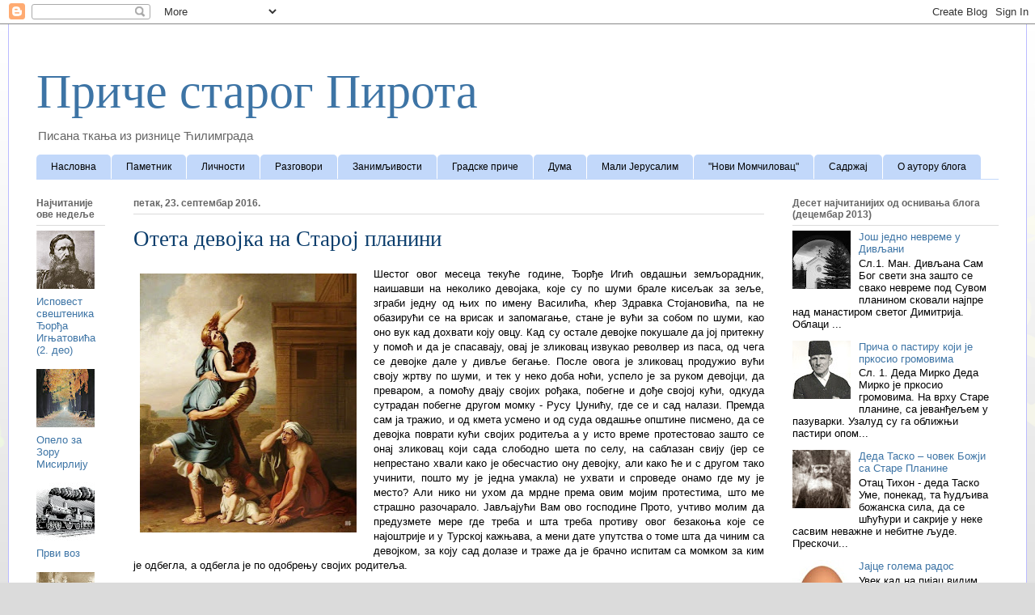

--- FILE ---
content_type: text/html; charset=UTF-8
request_url: https://momcilovac.blogspot.com/2016/09/blog-post_23.html
body_size: 17231
content:
<!DOCTYPE html>
<html class='v2' dir='ltr' lang='sr'>
<head>
<link href='https://www.blogger.com/static/v1/widgets/335934321-css_bundle_v2.css' rel='stylesheet' type='text/css'/>
<meta content='width=1100' name='viewport'/>
<meta content='text/html; charset=UTF-8' http-equiv='Content-Type'/>
<meta content='blogger' name='generator'/>
<link href='https://momcilovac.blogspot.com/favicon.ico' rel='icon' type='image/x-icon'/>
<link href='http://momcilovac.blogspot.com/2016/09/blog-post_23.html' rel='canonical'/>
<link rel="alternate" type="application/atom+xml" title="Приче старог Пирота - Atom" href="https://momcilovac.blogspot.com/feeds/posts/default" />
<link rel="alternate" type="application/rss+xml" title="Приче старог Пирота - RSS" href="https://momcilovac.blogspot.com/feeds/posts/default?alt=rss" />
<link rel="service.post" type="application/atom+xml" title="Приче старог Пирота - Atom" href="https://www.blogger.com/feeds/3902528583612402397/posts/default" />

<link rel="alternate" type="application/atom+xml" title="Приче старог Пирота - Atom" href="https://momcilovac.blogspot.com/feeds/4994554151085170828/comments/default" />
<!--Can't find substitution for tag [blog.ieCssRetrofitLinks]-->
<link href='https://blogger.googleusercontent.com/img/b/R29vZ2xl/AVvXsEgXKtS5XMlTN_CdKW8dt3PjQU0mSL0LA-umTyl5sLKxpoSm-sB-SqGHnZeOC9bL0k7arHsPQSwUIDEXWExROZf8OmEITNCXHTNJhz7w2zC-_Jw7KeCu5HrjY2Mhh5ctWPoyqO0JgYjjb9Yp/s320/2fbd97d5c8d84c46edb712e10fafc550.jpg' rel='image_src'/>
<meta content='http://momcilovac.blogspot.com/2016/09/blog-post_23.html' property='og:url'/>
<meta content='Отета девојка на Старој планини' property='og:title'/>
<meta content='    Шестог овог месеца текуће  године, Ђорђе Игић овдашњи земљорадник, наишавши на неколико девојака,  које су по шуми брале кисељак за зеље...' property='og:description'/>
<meta content='https://blogger.googleusercontent.com/img/b/R29vZ2xl/AVvXsEgXKtS5XMlTN_CdKW8dt3PjQU0mSL0LA-umTyl5sLKxpoSm-sB-SqGHnZeOC9bL0k7arHsPQSwUIDEXWExROZf8OmEITNCXHTNJhz7w2zC-_Jw7KeCu5HrjY2Mhh5ctWPoyqO0JgYjjb9Yp/w1200-h630-p-k-no-nu/2fbd97d5c8d84c46edb712e10fafc550.jpg' property='og:image'/>
<title>Приче старог Пирота: Отета девојка на Старој планини</title>
<style id='page-skin-1' type='text/css'><!--
/*
-----------------------------------------------
Blogger Template Style
Name:     Ethereal
Designer: Jason Morrow
URL:      jasonmorrow.etsy.com
----------------------------------------------- */
/* Content
----------------------------------------------- */
body {
font: normal normal 13px Arial, Tahoma, Helvetica, FreeSans, sans-serif;
color: #000000;
background: #dbdbdb none repeat-x scroll top left;
}
html body .content-outer {
min-width: 0;
max-width: 100%;
width: 100%;
}
a:link {
text-decoration: none;
color: #3d74a5;
}
a:visited {
text-decoration: none;
color: #4d469c;
}
a:hover {
text-decoration: underline;
color: #3d74a5;
}
.main-inner {
padding-top: 15px;
}
.body-fauxcolumn-outer {
background: transparent url(//themes.googleusercontent.com/image?id=0BwVBOzw_-hbMMDZjM2Q4YjctMTY2OC00ZGU2LWJjZDYtODVjOGRiOThlMGQ3) repeat-x scroll top center;
}
.content-fauxcolumns .fauxcolumn-inner {
background: #ffffff url(https://resources.blogblog.com/blogblog/data/1kt/ethereal/white-fade.png) repeat-x scroll top left;
border-left: 1px solid #bbbbff;
border-right: 1px solid #bbbbff;
}
/* Flexible Background
----------------------------------------------- */
.content-fauxcolumn-outer .fauxborder-left {
width: 100%;
padding-left: 0;
margin-left: -0;
background-color: transparent;
background-image: none;
background-repeat: no-repeat;
background-position: left top;
}
.content-fauxcolumn-outer .fauxborder-right {
margin-right: -0;
width: 0;
background-color: transparent;
background-image: none;
background-repeat: no-repeat;
background-position: right top;
}
/* Columns
----------------------------------------------- */
.content-inner {
padding: 0;
}
/* Header
----------------------------------------------- */
.header-inner {
padding: 27px 0 3px;
}
.header-inner .section {
margin: 0 35px;
}
.Header h1 {
font: normal normal 60px Times, 'Times New Roman', FreeSerif, serif;
color: #3d74a5;
}
.Header h1 a {
color: #3d74a5;
}
.Header .description {
font-size: 115%;
color: #666666;
}
.header-inner .Header .titlewrapper,
.header-inner .Header .descriptionwrapper {
padding-left: 0;
padding-right: 0;
margin-bottom: 0;
}
/* Tabs
----------------------------------------------- */
.tabs-outer {
position: relative;
background: transparent;
}
.tabs-cap-top, .tabs-cap-bottom {
position: absolute;
width: 100%;
}
.tabs-cap-bottom {
bottom: 0;
}
.tabs-inner {
padding: 0;
}
.tabs-inner .section {
margin: 0 35px;
}
*+html body .tabs-inner .widget li {
padding: 1px;
}
.PageList {
border-bottom: 1px solid #c2d8fa;
}
.tabs-inner .widget li.selected a,
.tabs-inner .widget li a:hover {
position: relative;
-moz-border-radius-topleft: 5px;
-moz-border-radius-topright: 5px;
-webkit-border-top-left-radius: 5px;
-webkit-border-top-right-radius: 5px;
-goog-ms-border-top-left-radius: 5px;
-goog-ms-border-top-right-radius: 5px;
border-top-left-radius: 5px;
border-top-right-radius: 5px;
background: #4eabff none ;
color: #ffffff;
}
.tabs-inner .widget li a {
display: inline-block;
margin: 0;
margin-right: 1px;
padding: .65em 1.5em;
font: normal normal 12px Arial, Tahoma, Helvetica, FreeSans, sans-serif;
color: #000000;
background-color: #c2d8fa;
-moz-border-radius-topleft: 5px;
-moz-border-radius-topright: 5px;
-webkit-border-top-left-radius: 5px;
-webkit-border-top-right-radius: 5px;
-goog-ms-border-top-left-radius: 5px;
-goog-ms-border-top-right-radius: 5px;
border-top-left-radius: 5px;
border-top-right-radius: 5px;
}
/* Headings
----------------------------------------------- */
h2 {
font: normal bold 12px Verdana, Geneva, sans-serif;
color: #666666;
}
/* Widgets
----------------------------------------------- */
.main-inner .column-left-inner {
padding: 0 0 0 20px;
}
.main-inner .column-left-inner .section {
margin-right: 0;
}
.main-inner .column-right-inner {
padding: 0 20px 0 0;
}
.main-inner .column-right-inner .section {
margin-left: 0;
}
.main-inner .section {
padding: 0;
}
.main-inner .widget {
padding: 0 0 15px;
margin: 20px 0;
border-bottom: 1px solid #dbdbdb;
}
.main-inner .widget h2 {
margin: 0;
padding: .6em 0 .5em;
}
.footer-inner .widget h2 {
padding: 0 0 .4em;
}
.main-inner .widget h2 + div, .footer-inner .widget h2 + div {
padding-top: 15px;
}
.main-inner .widget .widget-content {
margin: 0;
padding: 15px 0 0;
}
.main-inner .widget ul, .main-inner .widget #ArchiveList ul.flat {
margin: -15px -15px -15px;
padding: 0;
list-style: none;
}
.main-inner .sidebar .widget h2 {
border-bottom: 1px solid #dbdbdb;
}
.main-inner .widget #ArchiveList {
margin: -15px 0 0;
}
.main-inner .widget ul li, .main-inner .widget #ArchiveList ul.flat li {
padding: .5em 15px;
text-indent: 0;
}
.main-inner .widget #ArchiveList ul li {
padding-top: .25em;
padding-bottom: .25em;
}
.main-inner .widget ul li:first-child, .main-inner .widget #ArchiveList ul.flat li:first-child {
border-top: none;
}
.main-inner .widget ul li:last-child, .main-inner .widget #ArchiveList ul.flat li:last-child {
border-bottom: none;
}
.main-inner .widget .post-body ul {
padding: 0 2.5em;
margin: .5em 0;
list-style: disc;
}
.main-inner .widget .post-body ul li {
padding: 0.25em 0;
margin-bottom: .25em;
color: #000000;
border: none;
}
.footer-inner .widget ul {
padding: 0;
list-style: none;
}
.widget .zippy {
color: #666666;
}
/* Posts
----------------------------------------------- */
.main.section {
margin: 0 20px;
}
body .main-inner .Blog {
padding: 0;
background-color: transparent;
border: none;
}
.main-inner .widget h2.date-header {
border-bottom: 1px solid #dbdbdb;
}
.date-outer {
position: relative;
margin: 15px 0 20px;
}
.date-outer:first-child {
margin-top: 0;
}
.date-posts {
clear: both;
}
.post-outer, .inline-ad {
border-bottom: 1px solid #dbdbdb;
padding: 30px 0;
}
.post-outer {
padding-bottom: 10px;
}
.post-outer:first-child {
padding-top: 0;
border-top: none;
}
.post-outer:last-child, .inline-ad:last-child {
border-bottom: none;
}
.post-body img {
padding: 8px;
}
h3.post-title, h4 {
font: normal normal 27px 'Times New Roman', Times, FreeSerif, serif;
color: #0b3d6c;
}
h3.post-title a {
font: normal normal 27px 'Times New Roman', Times, FreeSerif, serif;
color: #0b3d6c;
text-decoration: none;
}
h3.post-title a:hover {
color: #3d74a5;
text-decoration: underline;
}
.post-header {
margin: 0 0 1.5em;
}
.post-body {
line-height: 1.4;
}
.post-footer {
margin: 1.5em 0 0;
}
#blog-pager {
padding: 15px;
}
.blog-feeds, .post-feeds {
margin: 1em 0;
text-align: center;
}
.post-outer .comments {
margin-top: 2em;
}
/* Comments
----------------------------------------------- */
.comments .comments-content .icon.blog-author {
background-repeat: no-repeat;
background-image: url([data-uri]);
}
.comments .comments-content .loadmore a {
background: #ffffff url(https://resources.blogblog.com/blogblog/data/1kt/ethereal/white-fade.png) repeat-x scroll top left;
}
.comments .comments-content .loadmore a {
border-top: 1px solid #dbdbdb;
border-bottom: 1px solid #dbdbdb;
}
.comments .comment-thread.inline-thread {
background: #ffffff url(https://resources.blogblog.com/blogblog/data/1kt/ethereal/white-fade.png) repeat-x scroll top left;
}
.comments .continue {
border-top: 2px solid #dbdbdb;
}
/* Footer
----------------------------------------------- */
.footer-inner {
padding: 30px 0;
overflow: hidden;
}
/* Mobile
----------------------------------------------- */
body.mobile  {
background-size: auto
}
.mobile .body-fauxcolumn-outer {
background: ;
}
.mobile .content-fauxcolumns .fauxcolumn-inner {
opacity: 0.75;
}
.mobile .content-fauxcolumn-outer .fauxborder-right {
margin-right: 0;
}
.mobile-link-button {
background-color: #4eabff;
}
.mobile-link-button a:link, .mobile-link-button a:visited {
color: #ffffff;
}
.mobile-index-contents {
color: #444444;
}
.mobile .body-fauxcolumn-outer {
background-size: 100% auto;
}
.mobile .mobile-date-outer {
border-bottom: transparent;
}
.mobile .PageList {
border-bottom: none;
}
.mobile .tabs-inner .section {
margin: 0;
}
.mobile .tabs-inner .PageList .widget-content {
background: #4eabff none;
color: #ffffff;
}
.mobile .tabs-inner .PageList .widget-content .pagelist-arrow {
border-left: 1px solid #ffffff;
}
.mobile .footer-inner {
overflow: visible;
}
body.mobile .AdSense {
margin: 0 -10px;
}

--></style>
<style id='template-skin-1' type='text/css'><!--
body {
min-width: 1260px;
}
.content-outer, .content-fauxcolumn-outer, .region-inner {
min-width: 1260px;
max-width: 1260px;
_width: 1260px;
}
.main-inner .columns {
padding-left: 120px;
padding-right: 290px;
}
.main-inner .fauxcolumn-center-outer {
left: 120px;
right: 290px;
/* IE6 does not respect left and right together */
_width: expression(this.parentNode.offsetWidth -
parseInt("120px") -
parseInt("290px") + 'px');
}
.main-inner .fauxcolumn-left-outer {
width: 120px;
}
.main-inner .fauxcolumn-right-outer {
width: 290px;
}
.main-inner .column-left-outer {
width: 120px;
right: 100%;
margin-left: -120px;
}
.main-inner .column-right-outer {
width: 290px;
margin-right: -290px;
}
#layout {
min-width: 0;
}
#layout .content-outer {
min-width: 0;
width: 800px;
}
#layout .region-inner {
min-width: 0;
width: auto;
}
body#layout div.add_widget {
padding: 8px;
}
body#layout div.add_widget a {
margin-left: 32px;
}
--></style>
<link href='https://www.blogger.com/dyn-css/authorization.css?targetBlogID=3902528583612402397&amp;zx=16aec5fa-a1bf-435c-99db-77cd9561f809' media='none' onload='if(media!=&#39;all&#39;)media=&#39;all&#39;' rel='stylesheet'/><noscript><link href='https://www.blogger.com/dyn-css/authorization.css?targetBlogID=3902528583612402397&amp;zx=16aec5fa-a1bf-435c-99db-77cd9561f809' rel='stylesheet'/></noscript>
<meta name='google-adsense-platform-account' content='ca-host-pub-1556223355139109'/>
<meta name='google-adsense-platform-domain' content='blogspot.com'/>

<!-- data-ad-client=ca-pub-6294758473290186 -->

</head>
<body class='loading variant-blossoms1Blue'>
<div class='navbar section' id='navbar' name='NavBar'><div class='widget Navbar' data-version='1' id='Navbar1'><script type="text/javascript">
    function setAttributeOnload(object, attribute, val) {
      if(window.addEventListener) {
        window.addEventListener('load',
          function(){ object[attribute] = val; }, false);
      } else {
        window.attachEvent('onload', function(){ object[attribute] = val; });
      }
    }
  </script>
<div id="navbar-iframe-container"></div>
<script type="text/javascript" src="https://apis.google.com/js/platform.js"></script>
<script type="text/javascript">
      gapi.load("gapi.iframes:gapi.iframes.style.bubble", function() {
        if (gapi.iframes && gapi.iframes.getContext) {
          gapi.iframes.getContext().openChild({
              url: 'https://www.blogger.com/navbar/3902528583612402397?po\x3d4994554151085170828\x26origin\x3dhttps://momcilovac.blogspot.com',
              where: document.getElementById("navbar-iframe-container"),
              id: "navbar-iframe"
          });
        }
      });
    </script><script type="text/javascript">
(function() {
var script = document.createElement('script');
script.type = 'text/javascript';
script.src = '//pagead2.googlesyndication.com/pagead/js/google_top_exp.js';
var head = document.getElementsByTagName('head')[0];
if (head) {
head.appendChild(script);
}})();
</script>
</div></div>
<div class='body-fauxcolumns'>
<div class='fauxcolumn-outer body-fauxcolumn-outer'>
<div class='cap-top'>
<div class='cap-left'></div>
<div class='cap-right'></div>
</div>
<div class='fauxborder-left'>
<div class='fauxborder-right'></div>
<div class='fauxcolumn-inner'>
</div>
</div>
<div class='cap-bottom'>
<div class='cap-left'></div>
<div class='cap-right'></div>
</div>
</div>
</div>
<div class='content'>
<div class='content-fauxcolumns'>
<div class='fauxcolumn-outer content-fauxcolumn-outer'>
<div class='cap-top'>
<div class='cap-left'></div>
<div class='cap-right'></div>
</div>
<div class='fauxborder-left'>
<div class='fauxborder-right'></div>
<div class='fauxcolumn-inner'>
</div>
</div>
<div class='cap-bottom'>
<div class='cap-left'></div>
<div class='cap-right'></div>
</div>
</div>
</div>
<div class='content-outer'>
<div class='content-cap-top cap-top'>
<div class='cap-left'></div>
<div class='cap-right'></div>
</div>
<div class='fauxborder-left content-fauxborder-left'>
<div class='fauxborder-right content-fauxborder-right'></div>
<div class='content-inner'>
<header>
<div class='header-outer'>
<div class='header-cap-top cap-top'>
<div class='cap-left'></div>
<div class='cap-right'></div>
</div>
<div class='fauxborder-left header-fauxborder-left'>
<div class='fauxborder-right header-fauxborder-right'></div>
<div class='region-inner header-inner'>
<div class='header section' id='header' name='Заглавље'><div class='widget Header' data-version='1' id='Header1'>
<div id='header-inner'>
<div class='titlewrapper'>
<h1 class='title'>
<a href='https://momcilovac.blogspot.com/'>
Приче старог Пирота
</a>
</h1>
</div>
<div class='descriptionwrapper'>
<p class='description'><span>Писана ткања из ризнице Ћилимграда</span></p>
</div>
</div>
</div></div>
</div>
</div>
<div class='header-cap-bottom cap-bottom'>
<div class='cap-left'></div>
<div class='cap-right'></div>
</div>
</div>
</header>
<div class='tabs-outer'>
<div class='tabs-cap-top cap-top'>
<div class='cap-left'></div>
<div class='cap-right'></div>
</div>
<div class='fauxborder-left tabs-fauxborder-left'>
<div class='fauxborder-right tabs-fauxborder-right'></div>
<div class='region-inner tabs-inner'>
<div class='tabs section' id='crosscol' name='Област са колонама'><div class='widget PageList' data-version='1' id='PageList1'>
<div class='widget-content'>
<ul>
<li>
<a href='https://momcilovac.blogspot.com/'>Насловна</a>
</li>
<li>
<a href='http://momcilovac.blogspot.com/search/label/%D0%9F%D0%B0%D0%BC%D0%B5%D1%82%D0%BD%D0%B8%D0%BA'>Паметник</a>
</li>
<li>
<a href='http://momcilovac.blogspot.com/search/label/%D0%9B%D0%B8%D1%87%D0%BD%D0%BE%D1%81%D1%82%D0%B8'>Личности</a>
</li>
<li>
<a href='http://momcilovac.blogspot.com/search/label/%D0%A0%D0%B0%D0%B7%D0%B3%D0%BE%D0%B2%D0%BE%D1%80%D0%B8'>Разговори</a>
</li>
<li>
<a href='http://momcilovac.blogspot.com/search/label/%D0%97%D0%B0%D0%BD%D0%B8%D0%BC%D1%99%D0%B8%D0%B2%D0%BE%D1%81%D1%82%D0%B8'>Занимљивости</a>
</li>
<li>
<a href='http://momcilovac.blogspot.com/search/label/%D0%93%D1%80%D0%B0%D0%B4%D1%81%D0%BA%D0%B5%20%D0%BF%D1%80%D0%B8%D1%87%D0%B5'>Градске приче</a>
</li>
<li>
<a href='http://momcilovac.blogspot.com/search/label/%D0%94%D1%83%D0%BC%D0%B0'>Дума</a>
</li>
<li>
<a href='http://momcilovac.blogspot.com/search/label/%D0%9C%D0%B0%D0%BB%D0%B8%20%D0%88%D0%B5%D1%80%D1%83%D1%81%D0%B0%D0%BB%D0%B8%D0%BC'>Мали Јерусалим</a>
</li>
<li>
<a href='https://momcilovac.blogspot.com/p/blog-page_30.html'>"Нови Момчиловац"</a>
</li>
<li>
<a href='https://momcilovac.blogspot.com/p/blog-page.html'>Садржај</a>
</li>
<li>
<a href='https://momcilovac.blogspot.com/p/blog-page_22.html'>О аутору блога</a>
</li>
</ul>
<div class='clear'></div>
</div>
</div></div>
<div class='tabs no-items section' id='crosscol-overflow' name='Cross-Column 2'></div>
</div>
</div>
<div class='tabs-cap-bottom cap-bottom'>
<div class='cap-left'></div>
<div class='cap-right'></div>
</div>
</div>
<div class='main-outer'>
<div class='main-cap-top cap-top'>
<div class='cap-left'></div>
<div class='cap-right'></div>
</div>
<div class='fauxborder-left main-fauxborder-left'>
<div class='fauxborder-right main-fauxborder-right'></div>
<div class='region-inner main-inner'>
<div class='columns fauxcolumns'>
<div class='fauxcolumn-outer fauxcolumn-center-outer'>
<div class='cap-top'>
<div class='cap-left'></div>
<div class='cap-right'></div>
</div>
<div class='fauxborder-left'>
<div class='fauxborder-right'></div>
<div class='fauxcolumn-inner'>
</div>
</div>
<div class='cap-bottom'>
<div class='cap-left'></div>
<div class='cap-right'></div>
</div>
</div>
<div class='fauxcolumn-outer fauxcolumn-left-outer'>
<div class='cap-top'>
<div class='cap-left'></div>
<div class='cap-right'></div>
</div>
<div class='fauxborder-left'>
<div class='fauxborder-right'></div>
<div class='fauxcolumn-inner'>
</div>
</div>
<div class='cap-bottom'>
<div class='cap-left'></div>
<div class='cap-right'></div>
</div>
</div>
<div class='fauxcolumn-outer fauxcolumn-right-outer'>
<div class='cap-top'>
<div class='cap-left'></div>
<div class='cap-right'></div>
</div>
<div class='fauxborder-left'>
<div class='fauxborder-right'></div>
<div class='fauxcolumn-inner'>
</div>
</div>
<div class='cap-bottom'>
<div class='cap-left'></div>
<div class='cap-right'></div>
</div>
</div>
<!-- corrects IE6 width calculation -->
<div class='columns-inner'>
<div class='column-center-outer'>
<div class='column-center-inner'>
<div class='main section' id='main' name='Главни'><div class='widget Blog' data-version='1' id='Blog1'>
<div class='blog-posts hfeed'>

          <div class="date-outer">
        
<h2 class='date-header'><span>петак, 23. септембар 2016.</span></h2>

          <div class="date-posts">
        
<div class='post-outer'>
<div class='post hentry uncustomized-post-template' itemprop='blogPost' itemscope='itemscope' itemtype='http://schema.org/BlogPosting'>
<meta content='https://blogger.googleusercontent.com/img/b/R29vZ2xl/AVvXsEgXKtS5XMlTN_CdKW8dt3PjQU0mSL0LA-umTyl5sLKxpoSm-sB-SqGHnZeOC9bL0k7arHsPQSwUIDEXWExROZf8OmEITNCXHTNJhz7w2zC-_Jw7KeCu5HrjY2Mhh5ctWPoyqO0JgYjjb9Yp/s320/2fbd97d5c8d84c46edb712e10fafc550.jpg' itemprop='image_url'/>
<meta content='3902528583612402397' itemprop='blogId'/>
<meta content='4994554151085170828' itemprop='postId'/>
<a name='4994554151085170828'></a>
<h3 class='post-title entry-title' itemprop='name'>
Отета девојка на Старој планини
</h3>
<div class='post-header'>
<div class='post-header-line-1'></div>
</div>
<div class='post-body entry-content' id='post-body-4994554151085170828' itemprop='description articleBody'>
<div dir="ltr" style="text-align: left;" trbidi="on">
<div class="separator" style="clear: both; text-align: center;">
<a href="https://blogger.googleusercontent.com/img/b/R29vZ2xl/AVvXsEgXKtS5XMlTN_CdKW8dt3PjQU0mSL0LA-umTyl5sLKxpoSm-sB-SqGHnZeOC9bL0k7arHsPQSwUIDEXWExROZf8OmEITNCXHTNJhz7w2zC-_Jw7KeCu5HrjY2Mhh5ctWPoyqO0JgYjjb9Yp/s1600/2fbd97d5c8d84c46edb712e10fafc550.jpg" imageanchor="1" style="clear: left; float: left; margin-bottom: 1em; margin-right: 1em;"><img border="0" height="320" src="https://blogger.googleusercontent.com/img/b/R29vZ2xl/AVvXsEgXKtS5XMlTN_CdKW8dt3PjQU0mSL0LA-umTyl5sLKxpoSm-sB-SqGHnZeOC9bL0k7arHsPQSwUIDEXWExROZf8OmEITNCXHTNJhz7w2zC-_Jw7KeCu5HrjY2Mhh5ctWPoyqO0JgYjjb9Yp/s320/2fbd97d5c8d84c46edb712e10fafc550.jpg" width="268" /></a></div>
<div style="text-align: justify;">
Шестог овог месеца текуће 
године, Ђорђе Игић овдашњи земљорадник, наишавши на неколико девојака, 
које су по шуми брале кисељак за зеље, зграби једну од њих по имену 
Василића, кћер Здравка Стојановића, па не обазирући се на врисак и 
запомагање, стане је вући за собом по шуми, као оно вук кад дохвати коју
 овцу. Кад су остале девојке покушале да јој притекну у помоћ и да је 
спасавају, овај је зликовац извукао револвер из паса, од чега се девојке
 д<span class="text_exposed_show">але у дивље бегање. После овога је 
зликовац продужио вући своју жртву по шуми, и тек у неко доба ноћи, 
успело је за руком девојци, да преваром, а помоћу двају својих рођака, 
побегне и дође својој кући, одкуда сутрадан побегне другом момку - Русу 
Џунићу, где се и сад налази. Премда сам ја тражио, и од кмета усмено и 
од суда овдашње општине писмено, да се девојка поврати кући својих 
родитеља а у исто време протестовао зашто се онај зликовац који сада 
слободно шета по селу, на саблазан свију (јер се непрестано хвали како 
је обесчастио ону девојку, али како ће и с другом тако учинити, пошто му
 је једна умакла) не ухвати и спроведе онамо где му је место? Али нико 
ни ухом да мрдне према овим мојим протестима, што ме страшно разочарало.
 Јављајући Вам ово господине Прото, учтиво молим да предузмете мере где 
треба и шта треба противу овог безакоња које се најоштрије и у Турској 
кажњава, а мени дате упутства о томе шта да чиним са девојком, за коју 
сад долазе и траже да је брачно испитам са момком за ким је одбегла, а 
одбегла је по одобрењу својих родитеља.</span></div>
<br />
<div class="text_exposed_show">
Рсовце, 10. маја 1907. године<br />
Станко Костић, свештеник (из писма пиротском проти)<br />
<br />
<i>Свештеник Станко је осам година касније ухапшен од бугарских војника а потом убиjен и спаљен у Јанкиној падини.</i><br />
______<br />
Извор: Ж. П. / Архив Старе цркве у Пироту<br />
Илустрација: Samuel Woodforde, 1763-1817</div>
</div>
<div style='clear: both;'></div>
</div>
<div class='post-footer'>
<div class='post-footer-line post-footer-line-1'>
<span class='post-author vcard'>
</span>
<span class='post-timestamp'>
</span>
<span class='post-comment-link'>
</span>
<span class='post-icons'>
<span class='item-control blog-admin pid-1010700127'>
<a href='https://www.blogger.com/post-edit.g?blogID=3902528583612402397&postID=4994554151085170828&from=pencil' title='Измени пост'>
<img alt='' class='icon-action' height='18' src='https://resources.blogblog.com/img/icon18_edit_allbkg.gif' width='18'/>
</a>
</span>
</span>
<div class='post-share-buttons goog-inline-block'>
<a class='goog-inline-block share-button sb-email' href='https://www.blogger.com/share-post.g?blogID=3902528583612402397&postID=4994554151085170828&target=email' target='_blank' title='Пошаљи ово имејлом'><span class='share-button-link-text'>Пошаљи ово имејлом</span></a><a class='goog-inline-block share-button sb-blog' href='https://www.blogger.com/share-post.g?blogID=3902528583612402397&postID=4994554151085170828&target=blog' onclick='window.open(this.href, "_blank", "height=270,width=475"); return false;' target='_blank' title='BlogThis!'><span class='share-button-link-text'>BlogThis!</span></a><a class='goog-inline-block share-button sb-twitter' href='https://www.blogger.com/share-post.g?blogID=3902528583612402397&postID=4994554151085170828&target=twitter' target='_blank' title='Дели на X-у'><span class='share-button-link-text'>Дели на X-у</span></a><a class='goog-inline-block share-button sb-facebook' href='https://www.blogger.com/share-post.g?blogID=3902528583612402397&postID=4994554151085170828&target=facebook' onclick='window.open(this.href, "_blank", "height=430,width=640"); return false;' target='_blank' title='Дели на Facebook-у'><span class='share-button-link-text'>Дели на Facebook-у</span></a><a class='goog-inline-block share-button sb-pinterest' href='https://www.blogger.com/share-post.g?blogID=3902528583612402397&postID=4994554151085170828&target=pinterest' target='_blank' title='Дели на Pinterest-у'><span class='share-button-link-text'>Дели на Pinterest-у</span></a>
</div>
</div>
<div class='post-footer-line post-footer-line-2'>
<span class='post-labels'>
Ознаке:
<a href='https://momcilovac.blogspot.com/search/label/%D0%9F%D0%B0%D0%BC%D0%B5%D1%82%D0%BD%D0%B8%D0%BA' rel='tag'>Паметник</a>
</span>
</div>
<div class='post-footer-line post-footer-line-3'>
<span class='post-location'>
</span>
</div>
</div>
</div>
<div class='comments' id='comments'>
<a name='comments'></a>
<h4>Нема коментара:</h4>
<div id='Blog1_comments-block-wrapper'>
<dl class='avatar-comment-indent' id='comments-block'>
</dl>
</div>
<p class='comment-footer'>
<div class='comment-form'>
<a name='comment-form'></a>
<h4 id='comment-post-message'>Постави коментар</h4>
<p>
</p>
<a href='https://www.blogger.com/comment/frame/3902528583612402397?po=4994554151085170828&hl=sr&saa=85391&origin=https://momcilovac.blogspot.com' id='comment-editor-src'></a>
<iframe allowtransparency='true' class='blogger-iframe-colorize blogger-comment-from-post' frameborder='0' height='410px' id='comment-editor' name='comment-editor' src='' width='100%'></iframe>
<script src='https://www.blogger.com/static/v1/jsbin/2830521187-comment_from_post_iframe.js' type='text/javascript'></script>
<script type='text/javascript'>
      BLOG_CMT_createIframe('https://www.blogger.com/rpc_relay.html');
    </script>
</div>
</p>
</div>
</div>

        </div></div>
      
</div>
<div class='blog-pager' id='blog-pager'>
<span id='blog-pager-newer-link'>
<a class='blog-pager-newer-link' href='https://momcilovac.blogspot.com/2016/09/19-2.html' id='Blog1_blog-pager-newer-link' title='Новији пост'>Новији пост</a>
</span>
<span id='blog-pager-older-link'>
<a class='blog-pager-older-link' href='https://momcilovac.blogspot.com/2016/09/blog-post_21.html' id='Blog1_blog-pager-older-link' title='Старији пост'>Старији пост</a>
</span>
<a class='home-link' href='https://momcilovac.blogspot.com/'>Почетна</a>
</div>
<div class='clear'></div>
<div class='post-feeds'>
<div class='feed-links'>
Пријавите се на:
<a class='feed-link' href='https://momcilovac.blogspot.com/feeds/4994554151085170828/comments/default' target='_blank' type='application/atom+xml'>Објављивање коментара (Atom)</a>
</div>
</div>
</div></div>
</div>
</div>
<div class='column-left-outer'>
<div class='column-left-inner'>
<aside>
<div class='sidebar section' id='sidebar-left-1'><div class='widget PopularPosts' data-version='1' id='PopularPosts2'>
<h2>Најчитаније ове недеље</h2>
<div class='widget-content popular-posts'>
<ul>
<li>
<div class='item-thumbnail-only'>
<div class='item-thumbnail'>
<a href='https://momcilovac.blogspot.com/2014/01/2.html' target='_blank'>
<img alt='' border='0' src='https://blogger.googleusercontent.com/img/b/R29vZ2xl/AVvXsEivRaGjlN1GGyX_tGhHkFIZDUCLYyK8wkmSbRM6D4RR5V5IErjXhHww2RzhDhyphenhyphence6l7TgOGuQwTqnHl2FYxtHJtMOPbuqc5E9F67JZ_5D0WR0jLPpPw_hq3mYCngIr2nE8J8fCb4ubS-m-s/w72-h72-p-k-no-nu/361px-General_Horvatovic.jpg'/>
</a>
</div>
<div class='item-title'><a href='https://momcilovac.blogspot.com/2014/01/2.html'>Исповест свештеника Ђорђа Игњатовића  (2. део)</a></div>
</div>
<div style='clear: both;'></div>
</li>
<li>
<div class='item-thumbnail-only'>
<div class='item-thumbnail'>
<a href='https://momcilovac.blogspot.com/2015/11/blog-post.html' target='_blank'>
<img alt='' border='0' src='https://blogger.googleusercontent.com/img/b/R29vZ2xl/AVvXsEjKeel5t0Nv2kFtGqYnX-ly0jXJ6r1edY9yzY6pUuputf9H-NIQ2QjNzqNj3wgXpTLl5ke1BptJZvVtAJlOsZ8o83VsR6x3WPSEcVgbYJyA4DiJvQd5pdMe3vfS0b6iRY_YilvA7AT37nbw/w72-h72-p-k-no-nu/6354745837_4297c113f8_o.jpg'/>
</a>
</div>
<div class='item-title'><a href='https://momcilovac.blogspot.com/2015/11/blog-post.html'>Опело за Зору Мисирлију</a></div>
</div>
<div style='clear: both;'></div>
</li>
<li>
<div class='item-thumbnail-only'>
<div class='item-thumbnail'>
<a href='https://momcilovac.blogspot.com/2017/04/blog-post_29.html' target='_blank'>
<img alt='' border='0' src='https://blogger.googleusercontent.com/img/b/R29vZ2xl/AVvXsEgbaiFy8nSuqFkR8vqiVK9UyWIVfI2VIQLlqvk65KWURmzvpQEonp1V-o4c3ElIuGsoFmrT6zMUpdZWb2lIbfz5FSWD1f9mUqNsusIgfldmfR2k4qAfGTswDFPB_v_CGlckxvRkOhD67UA_/w72-h72-p-k-no-nu/pFvYzpJf.jpg'/>
</a>
</div>
<div class='item-title'><a href='https://momcilovac.blogspot.com/2017/04/blog-post_29.html'>Први воз</a></div>
</div>
<div style='clear: both;'></div>
</li>
<li>
<div class='item-thumbnail-only'>
<div class='item-thumbnail'>
<a href='https://momcilovac.blogspot.com/2015/06/blog-post.html' target='_blank'>
<img alt='' border='0' src='https://blogger.googleusercontent.com/img/b/R29vZ2xl/AVvXsEgnnOP1jxJnR6PqUMmdqvv3SVlgIMsv8RfTk9Xw4mRqWA9ngJ4BV4KjI7MKjTYN4YPJFZJ5kzshtDUGigNQrI8o80yUZqyJ1ov4Ys7ium72uQ0W7O2h9U-_LGu8M77WINy4yvKe2T9zGUXj/w72-h72-p-k-no-nu/Untitled-1.jpg'/>
</a>
</div>
<div class='item-title'><a href='https://momcilovac.blogspot.com/2015/06/blog-post.html'>Мој предак у Првом светском рату</a></div>
</div>
<div style='clear: both;'></div>
</li>
<li>
<div class='item-thumbnail-only'>
<div class='item-thumbnail'>
<a href='https://momcilovac.blogspot.com/2016/05/blog-post_24.html' target='_blank'>
<img alt='' border='0' src='https://blogger.googleusercontent.com/img/b/R29vZ2xl/AVvXsEhzl5Jb3FATGIIDpCbdK8ztpw13xZIXoljM8tvRWA5t9HXOqIN717hqL3AzpcTHRrXMeJqFgp39EN-Dje4P1MKu2hdIKlrt-3T931papqQfPgCVSgm_uoUsTVRWS9kvh_SmTl42C917bOH3/w72-h72-p-k-no-nu/01.jpg'/>
</a>
</div>
<div class='item-title'><a href='https://momcilovac.blogspot.com/2016/05/blog-post_24.html'>Када се срећа осмехнула нашим манастирима</a></div>
</div>
<div style='clear: both;'></div>
</li>
</ul>
<div class='clear'></div>
</div>
</div><div class='widget BlogList' data-version='1' id='BlogList1'>
<h2 class='title'>Корисни линкови:</h2>
<div class='widget-content'>
<div class='blog-list-container' id='BlogList1_container'>
<ul id='BlogList1_blogs'>
<li style='display: block;'>
<div class='blog-icon'>
<img data-lateloadsrc='https://lh3.googleusercontent.com/blogger_img_proxy/AEn0k_vamApw4V7KyF6dylW8Q7zdjXmkKw_8mtT9S5QO9zU3ikxRRQFzUFYU5R6HvGiOI2dBvNqUK4_jycbb8sCw2agbgNW1bBVv5m8VJa8bUqWIECxs=s16-w16-h16' height='16' width='16'/>
</div>
<div class='blog-content'>
<div class='blog-title'>
<a href='https://znamenje-pirot.blogspot.com/' target='_blank'>
"Књига Знамење" Пирот</a>
</div>
<div class='item-content'>
</div>
</div>
<div style='clear: both;'></div>
</li>
<li style='display: block;'>
<div class='blog-icon'>
<img data-lateloadsrc='https://lh3.googleusercontent.com/blogger_img_proxy/AEn0k_ugtARpkljJcC-3WbDh03d6SP71RPBYEJ5TPrqNCq6SQwkK4n-JqYkEpBB1ukv3Eqv6_lgekB7gV2_fCkAQYyd6fxVpSzCxNjhtD6yc-aUt=s16-w16-h16' height='16' width='16'/>
</div>
<div class='blog-content'>
<div class='blog-title'>
<a href='http://muzejcaribrod.blogspot.com/' target='_blank'>
Virtuelni muzej CARIBROD</a>
</div>
<div class='item-content'>
</div>
</div>
<div style='clear: both;'></div>
</li>
<li style='display: block;'>
<div class='blog-icon'>
<img data-lateloadsrc='https://lh3.googleusercontent.com/blogger_img_proxy/AEn0k_suGY7LWPurYVFwjmjt0hO52EMR2UnLYwC-7XyrfE5EtNSr83Aza6UBXB6koHoUD_xw63RkqsUoUz6nKCgxxgnDtoc8MO6uy9V_=s16-w16-h16' height='16' width='16'/>
</div>
<div class='blog-content'>
<div class='blog-title'>
<a href='http://www.digitalna.nb.rs/sf/NBS/Zavicajne_zbirke/Narodna_biblioteka_Pirot/Zbirka_knjiga_Narodne_biblioteke_u_Pirotu' target='_blank'>
Књиге о Пироту</a>
</div>
<div class='item-content'>
</div>
</div>
<div style='clear: both;'></div>
</li>
</ul>
<div class='clear'></div>
</div>
</div>
</div><div class='widget Label' data-version='1' id='Label1'>
<h2>Ознаке</h2>
<div class='widget-content list-label-widget-content'>
<ul>
<li>
<a dir='ltr' href='https://momcilovac.blogspot.com/search/label/%D0%94%D1%83%D0%BC%D0%B0'>Дума</a>
<span dir='ltr'>(79)</span>
</li>
<li>
<a dir='ltr' href='https://momcilovac.blogspot.com/search/label/%D0%93%D1%80%D0%B0%D0%B4%D1%81%D0%BA%D0%B5%20%D0%BF%D1%80%D0%B8%D1%87%D0%B5'>Градске приче</a>
<span dir='ltr'>(57)</span>
</li>
<li>
<a dir='ltr' href='https://momcilovac.blogspot.com/search/label/%D0%9C%D0%B0%D0%BB%D0%B8%20%D0%88%D0%B5%D1%80%D1%83%D1%81%D0%B0%D0%BB%D0%B8%D0%BC'>Мали Јерусалим</a>
<span dir='ltr'>(50)</span>
</li>
<li>
<a dir='ltr' href='https://momcilovac.blogspot.com/search/label/%D0%97%D0%B0%D0%BD%D0%B8%D0%BC%D1%99%D0%B8%D0%B2%D0%BE%D1%81%D1%82%D0%B8'>Занимљивости</a>
<span dir='ltr'>(45)</span>
</li>
<li>
<a dir='ltr' href='https://momcilovac.blogspot.com/search/label/%D0%9F%D0%B0%D0%BC%D0%B5%D1%82%D0%BD%D0%B8%D0%BA'>Паметник</a>
<span dir='ltr'>(42)</span>
</li>
<li>
<a dir='ltr' href='https://momcilovac.blogspot.com/search/label/%D0%9B%D0%B8%D1%87%D0%BD%D0%BE%D1%81%D1%82%D0%B8'>Личности</a>
<span dir='ltr'>(12)</span>
</li>
<li>
<a dir='ltr' href='https://momcilovac.blogspot.com/search/label/%D0%A0%D0%B0%D0%B7%D0%B3%D0%BE%D0%B2%D0%BE%D1%80%D0%B8'>Разговори</a>
<span dir='ltr'>(4)</span>
</li>
<li>
<a dir='ltr' href='https://momcilovac.blogspot.com/search/label/%D0%9F%D0%BE%D0%B3%D0%BB%D0%B5%D0%B4%D0%B8'>Погледи</a>
<span dir='ltr'>(3)</span>
</li>
<li>
<a dir='ltr' href='https://momcilovac.blogspot.com/search/label/%D0%94%D1%83%D1%85%D0%BE%D0%B2%D0%BD%D0%B8%D0%BA'>Духовник</a>
<span dir='ltr'>(2)</span>
</li>
</ul>
<div class='clear'></div>
</div>
</div></div>
</aside>
</div>
</div>
<div class='column-right-outer'>
<div class='column-right-inner'>
<aside>
<div class='sidebar section' id='sidebar-right-1'><div class='widget PopularPosts' data-version='1' id='PopularPosts1'>
<h2>Десет најчитанијих од оснивања блога (децембар 2013)</h2>
<div class='widget-content popular-posts'>
<ul>
<li>
<div class='item-content'>
<div class='item-thumbnail'>
<a href='https://momcilovac.blogspot.com/2016/06/blog-post.html' target='_blank'>
<img alt='' border='0' src='https://blogger.googleusercontent.com/img/b/R29vZ2xl/AVvXsEgCmWdwg2ygj3vt0gR8MtFRdRoIrpQvQKzbhC88FwlRSu8pUNS9X9b0inCQhphf7nVrLbrjz4Cz8JwObYDgTc1sl5fPg_xjmoQWHsekScFTgkhfXXB8tVp_4O-q_3a6p4lVbRrHjuWuBvC5/w72-h72-p-k-no-nu/j34680.jpg'/>
</a>
</div>
<div class='item-title'><a href='https://momcilovac.blogspot.com/2016/06/blog-post.html'>Још једно невреме у Дивљани</a></div>
<div class='item-snippet'>   Сл.1. Ман. Дивљана    Сам Бог свети зна зашто се свако невреме под Сувом планином сковали најпре над манастиром светог Димитрија. Облаци ...</div>
</div>
<div style='clear: both;'></div>
</li>
<li>
<div class='item-content'>
<div class='item-thumbnail'>
<a href='https://momcilovac.blogspot.com/2016/08/blog-post_10.html' target='_blank'>
<img alt='' border='0' src='https://blogger.googleusercontent.com/img/b/R29vZ2xl/AVvXsEjjMuzL61hH1WVgXhIG2My8oYkIpFQkL2PwNudouI2ZBE28oExuLFo4rA1BPAlH396ersZFQYWY7Zo8veG83c9SfN0xvilBpp_AFbFdcBnmh5FgS6n2vmsRCkFcL5WwIIstSqwDFYA1SiUI/w72-h72-p-k-no-nu/07.jpg'/>
</a>
</div>
<div class='item-title'><a href='https://momcilovac.blogspot.com/2016/08/blog-post_10.html'>Прича о пастиру који је пркосио громовима</a></div>
<div class='item-snippet'>   Сл. 1. Деда Мирко    Деда Мирко је пркосио громовима. На врху Старе планине, са јеванђељем у пазуварки. Узалуд су га оближњи пастири опом...</div>
</div>
<div style='clear: both;'></div>
</li>
<li>
<div class='item-content'>
<div class='item-thumbnail'>
<a href='https://momcilovac.blogspot.com/2016/06/blog-post_25.html' target='_blank'>
<img alt='' border='0' src='https://blogger.googleusercontent.com/img/b/R29vZ2xl/AVvXsEhqDp9zweRnuB4QQc3kQ-UmOR181e8MkUVuP7FX6PFT8pe4pW-NhyphenhyphenqoHa33OmTV0vi1tPPaxQ7O5BHkAuwrDAlG1anIJNW7uRy_hysvz_EbWlERQDbvVUbi5_SOHbeG8yv3rs4BpTjYreHW/w72-h72-p-k-no-nu/01.jpg'/>
</a>
</div>
<div class='item-title'><a href='https://momcilovac.blogspot.com/2016/06/blog-post_25.html'>Деда Таско &#8211; човек Божји са Старе Планине</a></div>
<div class='item-snippet'>   Отац Тихон - деда Таско    Уме, понекад, та ћудљива божанска сила, да се шћућури и сакрије у неке сасвим неважне и небитне људе. Прескочи...</div>
</div>
<div style='clear: both;'></div>
</li>
<li>
<div class='item-content'>
<div class='item-thumbnail'>
<a href='https://momcilovac.blogspot.com/2017/04/blog-post_15.html' target='_blank'>
<img alt='' border='0' src='https://blogger.googleusercontent.com/img/b/R29vZ2xl/AVvXsEjWyorLAsqdNqJfSoUaRaV4eLr_9szBzV21t4gFx_SK2XM3M43gjSmjU1mwwAVTe0EZb8bLQHag0-BOjWOaYaKF06ndyMX_bH4TjIb2jYvo3XGnBboi3fgOaOTz_0iw9lvZVP1dhIPlbqB0/w72-h72-p-k-no-nu/Untitled-1111.jpg'/>
</a>
</div>
<div class='item-title'><a href='https://momcilovac.blogspot.com/2017/04/blog-post_15.html'>Јајце голема радос</a></div>
<div class='item-snippet'>      Увек кад на пијац видим постару жену, забрадену у мараму, да продава јајца у плетену крошњицу, ја од њу купим. То ме увек сеча на моју...</div>
</div>
<div style='clear: both;'></div>
</li>
<li>
<div class='item-content'>
<div class='item-thumbnail'>
<a href='https://momcilovac.blogspot.com/2017/04/blog-post_14.html' target='_blank'>
<img alt='' border='0' src='https://blogger.googleusercontent.com/img/b/R29vZ2xl/AVvXsEg6_gRf_xiTJIsocv-gbFxasQ-6T42hPY2cUxUyKEN6o8wey2gEH9yiLt2g6Of55-8grkq4o5hiGJ8LJU5T88TTM95uUZ92WarAgXJrp63PJGe5aOSbcRrjQc4dIvz2NPfsTtbF1rQxh40o/w72-h72-p-k-no-nu/40177.jpg'/>
</a>
</div>
<div class='item-title'><a href='https://momcilovac.blogspot.com/2017/04/blog-post_14.html'>Велики петак и "провирање" у Пироту</a></div>
<div class='item-snippet'>        Данас је Велики петак. Дан за одлазак у цркву и обавезно &#8222;провирање&#8220; испод гробнице Христове  након дугог чекања у реду који се прот...</div>
</div>
<div style='clear: both;'></div>
</li>
<li>
<div class='item-content'>
<div class='item-thumbnail'>
<a href='https://momcilovac.blogspot.com/2014/08/blog-post.html' target='_blank'>
<img alt='' border='0' src='https://blogger.googleusercontent.com/img/b/R29vZ2xl/AVvXsEgXbmn0gooG2majsRQUC44IunG8P0hqzWHTEp3tT5lJqYy4E7p-ywlX2-sBP8DVKhTaJJTRWt9nWH4u3EFKMslch5ry9Duqsqm85mdgHUvBZvg0l1Ek_vvFL2elcbyY66DzwpC2f0Uub29y/w72-h72-p-k-no-nu/114.jpg'/>
</a>
</div>
<div class='item-title'><a href='https://momcilovac.blogspot.com/2014/08/blog-post.html'>   Пиротске хаџије и Ставрине муке хаџијске</a></div>
<div class='item-snippet'>         Свети владика Николај и хаџије међу којима је и група Пироћанаца,&#160;   испред храма Васкрсења Христовог у Јерусалиму     Најстарији п...</div>
</div>
<div style='clear: both;'></div>
</li>
<li>
<div class='item-content'>
<div class='item-thumbnail'>
<a href='https://momcilovac.blogspot.com/2017/03/blog-post.html' target='_blank'>
<img alt='' border='0' src='https://blogger.googleusercontent.com/img/b/R29vZ2xl/AVvXsEiN7cZhejP9F8jBfyhvNESD5S8mMERzrLeh0DMoCucq_mi3o9tqJaWkYPlYQXmWMlvUQs1Ee3KW6-C9H74LqSuxSTvsPDjLirK2X6WHeGsNB9pWEL1UeSoCPuFxDOpfvLSyfrakjKkx8JZs/w72-h72-p-k-no-nu/2.jpg'/>
</a>
</div>
<div class='item-title'><a href='https://momcilovac.blogspot.com/2017/03/blog-post.html'>Стовна је Стовна</a></div>
<div class='item-snippet'>  Једно јутро деда обу нови гумени оп&#39;нци, тури нову шубару и дисази на рамо, па појде у град да плати порез и купи нешто за кућу.  Баба...</div>
</div>
<div style='clear: both;'></div>
</li>
<li>
<div class='item-content'>
<div class='item-thumbnail'>
<a href='https://momcilovac.blogspot.com/2020/10/blog-post.html' target='_blank'>
<img alt='' border='0' src='https://blogger.googleusercontent.com/img/b/R29vZ2xl/AVvXsEid-0nVuXduvJhgC4hRlOjQQc2mh1dj4RBSoX-4RlQGQA-kA0HZ1MXcSezvXCZwjwl8k_lfzA1djcN_Rao8xgMK6f1mY1bGmRD5MLvcFzzCKv7QAgkuxKJfvsU_4_y-8cKWAi5ZOzojQOSn/w72-h72-p-k-no-nu/Untitled-1-Recovered.jpg'/>
</a>
</div>
<div class='item-title'><a href='https://momcilovac.blogspot.com/2020/10/blog-post.html'>Протестно писмо поводом антисрпске делатности уредништва Пиротског зборника</a></div>
<div class='item-snippet'>Поштовани  читаоци Прича старог Пирота, имам част да вам представим протестно  писмо групе пиротских интелектуалаца и пријатеља града Пирота...</div>
</div>
<div style='clear: both;'></div>
</li>
<li>
<div class='item-content'>
<div class='item-thumbnail'>
<a href='https://momcilovac.blogspot.com/2017/02/blog-post_85.html' target='_blank'>
<img alt='' border='0' src='https://blogger.googleusercontent.com/img/b/R29vZ2xl/AVvXsEjbDG_71VojkfzyH4elLMbIhFSZqPCC4CBly8hBcOd5kbmNVkK7cLOazuAsu1tYfV4LAUmOluL4yuFcx3mWT77aN3jzToOoEtT29HqKpKU7JFpYO4YGHM6W8zWe9Ta_VdveioGQ58cYyN2s/w72-h72-p-k-no-nu/17021550_1900625860167647_3273439900303028179_n.jpg'/>
</a>
</div>
<div class='item-title'><a href='https://momcilovac.blogspot.com/2017/02/blog-post_85.html'>Беле покладе у старом Пироту</a></div>
<div class='item-snippet'>   Љуљћа на Беле покладе     Данас  су Беле покладе, дан праштања и лепих народних обичаја. Истраживач и  етнолог Владимир Николић пише 1910...</div>
</div>
<div style='clear: both;'></div>
</li>
<li>
<div class='item-content'>
<div class='item-thumbnail'>
<a href='https://momcilovac.blogspot.com/2016/07/blog-post_19.html' target='_blank'>
<img alt='' border='0' src='https://blogger.googleusercontent.com/img/b/R29vZ2xl/AVvXsEhO-u2obCeFLpFxrtjGveM6gEPv57YTgakw4HwGwA-f8Zjz-wqj8GuoWI9d-eGD_xcfYI6MqxpiCfz1nNVQ4a5epbulNyn-E4MVkNkELLUInOUHYTnd0gkzGtY1APgyW9hX6XGi-g1EgIuK/w72-h72-p-k-no-nu/heavens-opened-for-vela_8423099437_o.jpg'/>
</a>
</div>
<div class='item-title'><a href='https://momcilovac.blogspot.com/2016/07/blog-post_19.html'>Велика</a></div>
<div class='item-snippet'>  Живела је у дворишту старе пиротске цркве. Нико не зна када се она тачно уселила у шупу крај парохијског дома у коју су свештеници складиш...</div>
</div>
<div style='clear: both;'></div>
</li>
</ul>
<div class='clear'></div>
</div>
</div><div class='widget Followers' data-version='1' id='Followers1'>
<h2 class='title'>Пратиоци</h2>
<div class='widget-content'>
<div id='Followers1-wrapper'>
<div style='margin-right:2px;'>
<div><script type="text/javascript" src="https://apis.google.com/js/platform.js"></script>
<div id="followers-iframe-container"></div>
<script type="text/javascript">
    window.followersIframe = null;
    function followersIframeOpen(url) {
      gapi.load("gapi.iframes", function() {
        if (gapi.iframes && gapi.iframes.getContext) {
          window.followersIframe = gapi.iframes.getContext().openChild({
            url: url,
            where: document.getElementById("followers-iframe-container"),
            messageHandlersFilter: gapi.iframes.CROSS_ORIGIN_IFRAMES_FILTER,
            messageHandlers: {
              '_ready': function(obj) {
                window.followersIframe.getIframeEl().height = obj.height;
              },
              'reset': function() {
                window.followersIframe.close();
                followersIframeOpen("https://www.blogger.com/followers/frame/3902528583612402397?colors\x3dCgt0cmFuc3BhcmVudBILdHJhbnNwYXJlbnQaByMwMDAwMDAiByMzZDc0YTUqByNmZmZmZmYyByM2NjY2NjY6ByMwMDAwMDBCByMzZDc0YTVKByM2NjY2NjZSByMzZDc0YTVaC3RyYW5zcGFyZW50\x26pageSize\x3d21\x26hl\x3dsr\x26origin\x3dhttps://momcilovac.blogspot.com");
              },
              'open': function(url) {
                window.followersIframe.close();
                followersIframeOpen(url);
              }
            }
          });
        }
      });
    }
    followersIframeOpen("https://www.blogger.com/followers/frame/3902528583612402397?colors\x3dCgt0cmFuc3BhcmVudBILdHJhbnNwYXJlbnQaByMwMDAwMDAiByMzZDc0YTUqByNmZmZmZmYyByM2NjY2NjY6ByMwMDAwMDBCByMzZDc0YTVKByM2NjY2NjZSByMzZDc0YTVaC3RyYW5zcGFyZW50\x26pageSize\x3d21\x26hl\x3dsr\x26origin\x3dhttps://momcilovac.blogspot.com");
  </script></div>
</div>
</div>
<div class='clear'></div>
</div>
</div><div class='widget BlogSearch' data-version='1' id='BlogSearch1'>
<h2 class='title'>Претражи овај блог</h2>
<div class='widget-content'>
<div id='BlogSearch1_form'>
<form action='https://momcilovac.blogspot.com/search' class='gsc-search-box' target='_top'>
<table cellpadding='0' cellspacing='0' class='gsc-search-box'>
<tbody>
<tr>
<td class='gsc-input'>
<input autocomplete='off' class='gsc-input' name='q' size='10' title='search' type='text' value=''/>
</td>
<td class='gsc-search-button'>
<input class='gsc-search-button' title='search' type='submit' value='Претражи'/>
</td>
</tr>
</tbody>
</table>
</form>
</div>
</div>
<div class='clear'></div>
</div><div class='widget BlogArchive' data-version='1' id='BlogArchive1'>
<h2>Архива чланака</h2>
<div class='widget-content'>
<div id='ArchiveList'>
<div id='BlogArchive1_ArchiveList'>
<ul class='flat'>
<li class='archivedate'>
<a href='https://momcilovac.blogspot.com/2013/12/'>дец 2013</a> (11)
      </li>
<li class='archivedate'>
<a href='https://momcilovac.blogspot.com/2014/01/'>јан 2014</a> (8)
      </li>
<li class='archivedate'>
<a href='https://momcilovac.blogspot.com/2014/02/'>феб 2014</a> (3)
      </li>
<li class='archivedate'>
<a href='https://momcilovac.blogspot.com/2014/08/'>авг 2014</a> (3)
      </li>
<li class='archivedate'>
<a href='https://momcilovac.blogspot.com/2014/09/'>сеп 2014</a> (2)
      </li>
<li class='archivedate'>
<a href='https://momcilovac.blogspot.com/2014/10/'>окт 2014</a> (1)
      </li>
<li class='archivedate'>
<a href='https://momcilovac.blogspot.com/2014/12/'>дец 2014</a> (6)
      </li>
<li class='archivedate'>
<a href='https://momcilovac.blogspot.com/2015/05/'>мај 2015</a> (7)
      </li>
<li class='archivedate'>
<a href='https://momcilovac.blogspot.com/2015/06/'>јун 2015</a> (19)
      </li>
<li class='archivedate'>
<a href='https://momcilovac.blogspot.com/2015/07/'>јул 2015</a> (22)
      </li>
<li class='archivedate'>
<a href='https://momcilovac.blogspot.com/2015/08/'>авг 2015</a> (2)
      </li>
<li class='archivedate'>
<a href='https://momcilovac.blogspot.com/2015/10/'>окт 2015</a> (3)
      </li>
<li class='archivedate'>
<a href='https://momcilovac.blogspot.com/2015/11/'>нов 2015</a> (6)
      </li>
<li class='archivedate'>
<a href='https://momcilovac.blogspot.com/2015/12/'>дец 2015</a> (1)
      </li>
<li class='archivedate'>
<a href='https://momcilovac.blogspot.com/2016/01/'>јан 2016</a> (4)
      </li>
<li class='archivedate'>
<a href='https://momcilovac.blogspot.com/2016/02/'>феб 2016</a> (5)
      </li>
<li class='archivedate'>
<a href='https://momcilovac.blogspot.com/2016/03/'>мар 2016</a> (11)
      </li>
<li class='archivedate'>
<a href='https://momcilovac.blogspot.com/2016/04/'>апр 2016</a> (11)
      </li>
<li class='archivedate'>
<a href='https://momcilovac.blogspot.com/2016/05/'>мај 2016</a> (12)
      </li>
<li class='archivedate'>
<a href='https://momcilovac.blogspot.com/2016/06/'>јун 2016</a> (5)
      </li>
<li class='archivedate'>
<a href='https://momcilovac.blogspot.com/2016/07/'>јул 2016</a> (16)
      </li>
<li class='archivedate'>
<a href='https://momcilovac.blogspot.com/2016/08/'>авг 2016</a> (5)
      </li>
<li class='archivedate'>
<a href='https://momcilovac.blogspot.com/2016/09/'>сеп 2016</a> (9)
      </li>
<li class='archivedate'>
<a href='https://momcilovac.blogspot.com/2016/10/'>окт 2016</a> (6)
      </li>
<li class='archivedate'>
<a href='https://momcilovac.blogspot.com/2016/12/'>дец 2016</a> (7)
      </li>
<li class='archivedate'>
<a href='https://momcilovac.blogspot.com/2017/01/'>јан 2017</a> (9)
      </li>
<li class='archivedate'>
<a href='https://momcilovac.blogspot.com/2017/02/'>феб 2017</a> (4)
      </li>
<li class='archivedate'>
<a href='https://momcilovac.blogspot.com/2017/03/'>мар 2017</a> (4)
      </li>
<li class='archivedate'>
<a href='https://momcilovac.blogspot.com/2017/04/'>апр 2017</a> (7)
      </li>
<li class='archivedate'>
<a href='https://momcilovac.blogspot.com/2017/05/'>мај 2017</a> (4)
      </li>
<li class='archivedate'>
<a href='https://momcilovac.blogspot.com/2017/06/'>јун 2017</a> (3)
      </li>
<li class='archivedate'>
<a href='https://momcilovac.blogspot.com/2017/07/'>јул 2017</a> (4)
      </li>
<li class='archivedate'>
<a href='https://momcilovac.blogspot.com/2017/08/'>авг 2017</a> (1)
      </li>
<li class='archivedate'>
<a href='https://momcilovac.blogspot.com/2017/09/'>сеп 2017</a> (3)
      </li>
<li class='archivedate'>
<a href='https://momcilovac.blogspot.com/2017/10/'>окт 2017</a> (11)
      </li>
<li class='archivedate'>
<a href='https://momcilovac.blogspot.com/2017/11/'>нов 2017</a> (5)
      </li>
<li class='archivedate'>
<a href='https://momcilovac.blogspot.com/2017/12/'>дец 2017</a> (3)
      </li>
<li class='archivedate'>
<a href='https://momcilovac.blogspot.com/2018/01/'>јан 2018</a> (5)
      </li>
<li class='archivedate'>
<a href='https://momcilovac.blogspot.com/2018/02/'>феб 2018</a> (2)
      </li>
<li class='archivedate'>
<a href='https://momcilovac.blogspot.com/2018/03/'>мар 2018</a> (3)
      </li>
<li class='archivedate'>
<a href='https://momcilovac.blogspot.com/2018/04/'>апр 2018</a> (3)
      </li>
<li class='archivedate'>
<a href='https://momcilovac.blogspot.com/2018/05/'>мај 2018</a> (2)
      </li>
<li class='archivedate'>
<a href='https://momcilovac.blogspot.com/2018/06/'>јун 2018</a> (3)
      </li>
<li class='archivedate'>
<a href='https://momcilovac.blogspot.com/2018/07/'>јул 2018</a> (1)
      </li>
<li class='archivedate'>
<a href='https://momcilovac.blogspot.com/2018/08/'>авг 2018</a> (4)
      </li>
<li class='archivedate'>
<a href='https://momcilovac.blogspot.com/2018/09/'>сеп 2018</a> (1)
      </li>
<li class='archivedate'>
<a href='https://momcilovac.blogspot.com/2019/01/'>јан 2019</a> (3)
      </li>
<li class='archivedate'>
<a href='https://momcilovac.blogspot.com/2019/02/'>феб 2019</a> (1)
      </li>
<li class='archivedate'>
<a href='https://momcilovac.blogspot.com/2019/04/'>апр 2019</a> (1)
      </li>
<li class='archivedate'>
<a href='https://momcilovac.blogspot.com/2019/05/'>мај 2019</a> (1)
      </li>
<li class='archivedate'>
<a href='https://momcilovac.blogspot.com/2019/08/'>авг 2019</a> (2)
      </li>
<li class='archivedate'>
<a href='https://momcilovac.blogspot.com/2020/02/'>феб 2020</a> (1)
      </li>
<li class='archivedate'>
<a href='https://momcilovac.blogspot.com/2020/03/'>мар 2020</a> (10)
      </li>
<li class='archivedate'>
<a href='https://momcilovac.blogspot.com/2020/10/'>окт 2020</a> (3)
      </li>
<li class='archivedate'>
<a href='https://momcilovac.blogspot.com/2020/11/'>нов 2020</a> (1)
      </li>
<li class='archivedate'>
<a href='https://momcilovac.blogspot.com/2023/09/'>сеп 2023</a> (1)
      </li>
</ul>
</div>
</div>
<div class='clear'></div>
</div>
</div></div>
</aside>
</div>
</div>
</div>
<div style='clear: both'></div>
<!-- columns -->
</div>
<!-- main -->
</div>
</div>
<div class='main-cap-bottom cap-bottom'>
<div class='cap-left'></div>
<div class='cap-right'></div>
</div>
</div>
<footer>
<div class='footer-outer'>
<div class='footer-cap-top cap-top'>
<div class='cap-left'></div>
<div class='cap-right'></div>
</div>
<div class='fauxborder-left footer-fauxborder-left'>
<div class='fauxborder-right footer-fauxborder-right'></div>
<div class='region-inner footer-inner'>
<div class='foot no-items section' id='footer-1'></div>
<table border='0' cellpadding='0' cellspacing='0' class='section-columns columns-2'>
<tbody>
<tr>
<td class='first columns-cell'>
<div class='foot no-items section' id='footer-2-1'></div>
</td>
<td class='columns-cell'>
<div class='foot no-items section' id='footer-2-2'></div>
</td>
</tr>
</tbody>
</table>
<!-- outside of the include in order to lock Attribution widget -->
<div class='foot section' id='footer-3' name='Подножје'><div class='widget Attribution' data-version='1' id='Attribution1'>
<div class='widget-content' style='text-align: center;'>
Пишите нам на: momcilovac@gmail.com. Тема Прозрачно. Омогућава <a href='https://www.blogger.com' target='_blank'>Blogger</a>.
</div>
<div class='clear'></div>
</div></div>
</div>
</div>
<div class='footer-cap-bottom cap-bottom'>
<div class='cap-left'></div>
<div class='cap-right'></div>
</div>
</div>
</footer>
<!-- content -->
</div>
</div>
<div class='content-cap-bottom cap-bottom'>
<div class='cap-left'></div>
<div class='cap-right'></div>
</div>
</div>
</div>
<script type='text/javascript'>
    window.setTimeout(function() {
        document.body.className = document.body.className.replace('loading', '');
      }, 10);
  </script>

<script type="text/javascript" src="https://www.blogger.com/static/v1/widgets/2028843038-widgets.js"></script>
<script type='text/javascript'>
window['__wavt'] = 'AOuZoY65j1ZDgp8J-jBq6XmuKXYdiy61Kg:1769950875720';_WidgetManager._Init('//www.blogger.com/rearrange?blogID\x3d3902528583612402397','//momcilovac.blogspot.com/2016/09/blog-post_23.html','3902528583612402397');
_WidgetManager._SetDataContext([{'name': 'blog', 'data': {'blogId': '3902528583612402397', 'title': '\u041f\u0440\u0438\u0447\u0435 \u0441\u0442\u0430\u0440\u043e\u0433 \u041f\u0438\u0440\u043e\u0442\u0430', 'url': 'https://momcilovac.blogspot.com/2016/09/blog-post_23.html', 'canonicalUrl': 'http://momcilovac.blogspot.com/2016/09/blog-post_23.html', 'homepageUrl': 'https://momcilovac.blogspot.com/', 'searchUrl': 'https://momcilovac.blogspot.com/search', 'canonicalHomepageUrl': 'http://momcilovac.blogspot.com/', 'blogspotFaviconUrl': 'https://momcilovac.blogspot.com/favicon.ico', 'bloggerUrl': 'https://www.blogger.com', 'hasCustomDomain': false, 'httpsEnabled': true, 'enabledCommentProfileImages': true, 'gPlusViewType': 'FILTERED_POSTMOD', 'adultContent': false, 'analyticsAccountNumber': '', 'encoding': 'UTF-8', 'locale': 'sr', 'localeUnderscoreDelimited': 'sr', 'languageDirection': 'ltr', 'isPrivate': false, 'isMobile': false, 'isMobileRequest': false, 'mobileClass': '', 'isPrivateBlog': false, 'isDynamicViewsAvailable': true, 'feedLinks': '\x3clink rel\x3d\x22alternate\x22 type\x3d\x22application/atom+xml\x22 title\x3d\x22\u041f\u0440\u0438\u0447\u0435 \u0441\u0442\u0430\u0440\u043e\u0433 \u041f\u0438\u0440\u043e\u0442\u0430 - Atom\x22 href\x3d\x22https://momcilovac.blogspot.com/feeds/posts/default\x22 /\x3e\n\x3clink rel\x3d\x22alternate\x22 type\x3d\x22application/rss+xml\x22 title\x3d\x22\u041f\u0440\u0438\u0447\u0435 \u0441\u0442\u0430\u0440\u043e\u0433 \u041f\u0438\u0440\u043e\u0442\u0430 - RSS\x22 href\x3d\x22https://momcilovac.blogspot.com/feeds/posts/default?alt\x3drss\x22 /\x3e\n\x3clink rel\x3d\x22service.post\x22 type\x3d\x22application/atom+xml\x22 title\x3d\x22\u041f\u0440\u0438\u0447\u0435 \u0441\u0442\u0430\u0440\u043e\u0433 \u041f\u0438\u0440\u043e\u0442\u0430 - Atom\x22 href\x3d\x22https://www.blogger.com/feeds/3902528583612402397/posts/default\x22 /\x3e\n\n\x3clink rel\x3d\x22alternate\x22 type\x3d\x22application/atom+xml\x22 title\x3d\x22\u041f\u0440\u0438\u0447\u0435 \u0441\u0442\u0430\u0440\u043e\u0433 \u041f\u0438\u0440\u043e\u0442\u0430 - Atom\x22 href\x3d\x22https://momcilovac.blogspot.com/feeds/4994554151085170828/comments/default\x22 /\x3e\n', 'meTag': '', 'adsenseClientId': 'ca-pub-6294758473290186', 'adsenseHostId': 'ca-host-pub-1556223355139109', 'adsenseHasAds': false, 'adsenseAutoAds': false, 'boqCommentIframeForm': true, 'loginRedirectParam': '', 'view': '', 'dynamicViewsCommentsSrc': '//www.blogblog.com/dynamicviews/4224c15c4e7c9321/js/comments.js', 'dynamicViewsScriptSrc': '//www.blogblog.com/dynamicviews/488fc340cdb1c4a9', 'plusOneApiSrc': 'https://apis.google.com/js/platform.js', 'disableGComments': true, 'interstitialAccepted': false, 'sharing': {'platforms': [{'name': '\u041f\u0440\u0435\u0443\u0437\u043c\u0438 \u043b\u0438\u043d\u043a', 'key': 'link', 'shareMessage': '\u041f\u0440\u0435\u0443\u0437\u043c\u0438 \u043b\u0438\u043d\u043a', 'target': ''}, {'name': 'Facebook', 'key': 'facebook', 'shareMessage': '\u0414\u0435\u043b\u0438 \u0443 \u0443\u0441\u043b\u0443\u0437\u0438 Facebook', 'target': 'facebook'}, {'name': 'BlogThis!', 'key': 'blogThis', 'shareMessage': 'BlogThis!', 'target': 'blog'}, {'name': 'X', 'key': 'twitter', 'shareMessage': '\u0414\u0435\u043b\u0438 \u0443 \u0443\u0441\u043b\u0443\u0437\u0438 X', 'target': 'twitter'}, {'name': 'Pinterest', 'key': 'pinterest', 'shareMessage': '\u0414\u0435\u043b\u0438 \u0443 \u0443\u0441\u043b\u0443\u0437\u0438 Pinterest', 'target': 'pinterest'}, {'name': '\u0418\u043c\u0435\u0458\u043b \u0430\u0434\u0440\u0435\u0441\u0430', 'key': 'email', 'shareMessage': '\u0418\u043c\u0435\u0458\u043b \u0430\u0434\u0440\u0435\u0441\u0430', 'target': 'email'}], 'disableGooglePlus': true, 'googlePlusShareButtonWidth': 0, 'googlePlusBootstrap': '\x3cscript type\x3d\x22text/javascript\x22\x3ewindow.___gcfg \x3d {\x27lang\x27: \x27sr\x27};\x3c/script\x3e'}, 'hasCustomJumpLinkMessage': false, 'jumpLinkMessage': '\u041f\u0440\u0438\u043a\u0430\u0436\u0438 \u0441\u0432\u0435', 'pageType': 'item', 'postId': '4994554151085170828', 'postImageThumbnailUrl': 'https://blogger.googleusercontent.com/img/b/R29vZ2xl/AVvXsEgXKtS5XMlTN_CdKW8dt3PjQU0mSL0LA-umTyl5sLKxpoSm-sB-SqGHnZeOC9bL0k7arHsPQSwUIDEXWExROZf8OmEITNCXHTNJhz7w2zC-_Jw7KeCu5HrjY2Mhh5ctWPoyqO0JgYjjb9Yp/s72-c/2fbd97d5c8d84c46edb712e10fafc550.jpg', 'postImageUrl': 'https://blogger.googleusercontent.com/img/b/R29vZ2xl/AVvXsEgXKtS5XMlTN_CdKW8dt3PjQU0mSL0LA-umTyl5sLKxpoSm-sB-SqGHnZeOC9bL0k7arHsPQSwUIDEXWExROZf8OmEITNCXHTNJhz7w2zC-_Jw7KeCu5HrjY2Mhh5ctWPoyqO0JgYjjb9Yp/s320/2fbd97d5c8d84c46edb712e10fafc550.jpg', 'pageName': '\u041e\u0442\u0435\u0442\u0430 \u0434\u0435\u0432\u043e\u0458\u043a\u0430 \u043d\u0430 \u0421\u0442\u0430\u0440\u043e\u0458 \u043f\u043b\u0430\u043d\u0438\u043d\u0438', 'pageTitle': '\u041f\u0440\u0438\u0447\u0435 \u0441\u0442\u0430\u0440\u043e\u0433 \u041f\u0438\u0440\u043e\u0442\u0430: \u041e\u0442\u0435\u0442\u0430 \u0434\u0435\u0432\u043e\u0458\u043a\u0430 \u043d\u0430 \u0421\u0442\u0430\u0440\u043e\u0458 \u043f\u043b\u0430\u043d\u0438\u043d\u0438'}}, {'name': 'features', 'data': {}}, {'name': 'messages', 'data': {'edit': '\u0418\u0437\u043c\u0435\u043d\u0438', 'linkCopiedToClipboard': '\u041b\u0438\u043d\u043a \u0458\u0435 \u043a\u043e\u043f\u0438\u0440\u0430\u043d \u0443 \u043f\u0440\u0438\u0432\u0440\u0435\u043c\u0435\u043d\u0443 \u043c\u0435\u043c\u043e\u0440\u0438\u0458\u0443.', 'ok': '\u041f\u043e\u0442\u0432\u0440\u0434\u0438', 'postLink': '\u041b\u0438\u043d\u043a \u043f\u043e\u0441\u0442\u0430'}}, {'name': 'template', 'data': {'name': 'Ethereal', 'localizedName': '\u041f\u0440\u043e\u0437\u0440\u0430\u0447\u043d\u043e', 'isResponsive': false, 'isAlternateRendering': false, 'isCustom': false, 'variant': 'blossoms1Blue', 'variantId': 'blossoms1Blue'}}, {'name': 'view', 'data': {'classic': {'name': 'classic', 'url': '?view\x3dclassic'}, 'flipcard': {'name': 'flipcard', 'url': '?view\x3dflipcard'}, 'magazine': {'name': 'magazine', 'url': '?view\x3dmagazine'}, 'mosaic': {'name': 'mosaic', 'url': '?view\x3dmosaic'}, 'sidebar': {'name': 'sidebar', 'url': '?view\x3dsidebar'}, 'snapshot': {'name': 'snapshot', 'url': '?view\x3dsnapshot'}, 'timeslide': {'name': 'timeslide', 'url': '?view\x3dtimeslide'}, 'isMobile': false, 'title': '\u041e\u0442\u0435\u0442\u0430 \u0434\u0435\u0432\u043e\u0458\u043a\u0430 \u043d\u0430 \u0421\u0442\u0430\u0440\u043e\u0458 \u043f\u043b\u0430\u043d\u0438\u043d\u0438', 'description': '    \u0428\u0435\u0441\u0442\u043e\u0433 \u043e\u0432\u043e\u0433 \u043c\u0435\u0441\u0435\u0446\u0430 \u0442\u0435\u043a\u0443\u045b\u0435  \u0433\u043e\u0434\u0438\u043d\u0435, \u0402\u043e\u0440\u0452\u0435 \u0418\u0433\u0438\u045b \u043e\u0432\u0434\u0430\u0448\u045a\u0438 \u0437\u0435\u043c\u0459\u043e\u0440\u0430\u0434\u043d\u0438\u043a, \u043d\u0430\u0438\u0448\u0430\u0432\u0448\u0438 \u043d\u0430 \u043d\u0435\u043a\u043e\u043b\u0438\u043a\u043e \u0434\u0435\u0432\u043e\u0458\u0430\u043a\u0430,  \u043a\u043e\u0458\u0435 \u0441\u0443 \u043f\u043e \u0448\u0443\u043c\u0438 \u0431\u0440\u0430\u043b\u0435 \u043a\u0438\u0441\u0435\u0459\u0430\u043a \u0437\u0430 \u0437\u0435\u0459\u0435...', 'featuredImage': 'https://blogger.googleusercontent.com/img/b/R29vZ2xl/AVvXsEgXKtS5XMlTN_CdKW8dt3PjQU0mSL0LA-umTyl5sLKxpoSm-sB-SqGHnZeOC9bL0k7arHsPQSwUIDEXWExROZf8OmEITNCXHTNJhz7w2zC-_Jw7KeCu5HrjY2Mhh5ctWPoyqO0JgYjjb9Yp/s320/2fbd97d5c8d84c46edb712e10fafc550.jpg', 'url': 'https://momcilovac.blogspot.com/2016/09/blog-post_23.html', 'type': 'item', 'isSingleItem': true, 'isMultipleItems': false, 'isError': false, 'isPage': false, 'isPost': true, 'isHomepage': false, 'isArchive': false, 'isLabelSearch': false, 'postId': 4994554151085170828}}]);
_WidgetManager._RegisterWidget('_NavbarView', new _WidgetInfo('Navbar1', 'navbar', document.getElementById('Navbar1'), {}, 'displayModeFull'));
_WidgetManager._RegisterWidget('_HeaderView', new _WidgetInfo('Header1', 'header', document.getElementById('Header1'), {}, 'displayModeFull'));
_WidgetManager._RegisterWidget('_PageListView', new _WidgetInfo('PageList1', 'crosscol', document.getElementById('PageList1'), {'title': '', 'links': [{'isCurrentPage': false, 'href': 'https://momcilovac.blogspot.com/', 'title': '\u041d\u0430\u0441\u043b\u043e\u0432\u043d\u0430'}, {'isCurrentPage': false, 'href': 'http://momcilovac.blogspot.com/search/label/%D0%9F%D0%B0%D0%BC%D0%B5%D1%82%D0%BD%D0%B8%D0%BA', 'title': '\u041f\u0430\u043c\u0435\u0442\u043d\u0438\u043a'}, {'isCurrentPage': false, 'href': 'http://momcilovac.blogspot.com/search/label/%D0%9B%D0%B8%D1%87%D0%BD%D0%BE%D1%81%D1%82%D0%B8', 'title': '\u041b\u0438\u0447\u043d\u043e\u0441\u0442\u0438'}, {'isCurrentPage': false, 'href': 'http://momcilovac.blogspot.com/search/label/%D0%A0%D0%B0%D0%B7%D0%B3%D0%BE%D0%B2%D0%BE%D1%80%D0%B8', 'title': '\u0420\u0430\u0437\u0433\u043e\u0432\u043e\u0440\u0438'}, {'isCurrentPage': false, 'href': 'http://momcilovac.blogspot.com/search/label/%D0%97%D0%B0%D0%BD%D0%B8%D0%BC%D1%99%D0%B8%D0%B2%D0%BE%D1%81%D1%82%D0%B8', 'title': '\u0417\u0430\u043d\u0438\u043c\u0459\u0438\u0432\u043e\u0441\u0442\u0438'}, {'isCurrentPage': false, 'href': 'http://momcilovac.blogspot.com/search/label/%D0%93%D1%80%D0%B0%D0%B4%D1%81%D0%BA%D0%B5%20%D0%BF%D1%80%D0%B8%D1%87%D0%B5', 'title': '\u0413\u0440\u0430\u0434\u0441\u043a\u0435 \u043f\u0440\u0438\u0447\u0435'}, {'isCurrentPage': false, 'href': 'http://momcilovac.blogspot.com/search/label/%D0%94%D1%83%D0%BC%D0%B0', 'title': '\u0414\u0443\u043c\u0430'}, {'isCurrentPage': false, 'href': 'http://momcilovac.blogspot.com/search/label/%D0%9C%D0%B0%D0%BB%D0%B8%20%D0%88%D0%B5%D1%80%D1%83%D1%81%D0%B0%D0%BB%D0%B8%D0%BC', 'title': '\u041c\u0430\u043b\u0438 \u0408\u0435\u0440\u0443\u0441\u0430\u043b\u0438\u043c'}, {'isCurrentPage': false, 'href': 'https://momcilovac.blogspot.com/p/blog-page_30.html', 'id': '4786133776188523858', 'title': '\x22\u041d\u043e\u0432\u0438 \u041c\u043e\u043c\u0447\u0438\u043b\u043e\u0432\u0430\u0446\x22'}, {'isCurrentPage': false, 'href': 'https://momcilovac.blogspot.com/p/blog-page.html', 'id': '5265451275237227183', 'title': '\u0421\u0430\u0434\u0440\u0436\u0430\u0458'}, {'isCurrentPage': false, 'href': 'https://momcilovac.blogspot.com/p/blog-page_22.html', 'id': '2181689110217065070', 'title': '\u041e \u0430\u0443\u0442\u043e\u0440\u0443 \u0431\u043b\u043e\u0433\u0430'}], 'mobile': false, 'showPlaceholder': true, 'hasCurrentPage': false}, 'displayModeFull'));
_WidgetManager._RegisterWidget('_BlogView', new _WidgetInfo('Blog1', 'main', document.getElementById('Blog1'), {'cmtInteractionsEnabled': false, 'lightboxEnabled': true, 'lightboxModuleUrl': 'https://www.blogger.com/static/v1/jsbin/1492045829-lbx__sr.js', 'lightboxCssUrl': 'https://www.blogger.com/static/v1/v-css/828616780-lightbox_bundle.css'}, 'displayModeFull'));
_WidgetManager._RegisterWidget('_PopularPostsView', new _WidgetInfo('PopularPosts2', 'sidebar-left-1', document.getElementById('PopularPosts2'), {}, 'displayModeFull'));
_WidgetManager._RegisterWidget('_BlogListView', new _WidgetInfo('BlogList1', 'sidebar-left-1', document.getElementById('BlogList1'), {'numItemsToShow': 0, 'totalItems': 3}, 'displayModeFull'));
_WidgetManager._RegisterWidget('_LabelView', new _WidgetInfo('Label1', 'sidebar-left-1', document.getElementById('Label1'), {}, 'displayModeFull'));
_WidgetManager._RegisterWidget('_PopularPostsView', new _WidgetInfo('PopularPosts1', 'sidebar-right-1', document.getElementById('PopularPosts1'), {}, 'displayModeFull'));
_WidgetManager._RegisterWidget('_FollowersView', new _WidgetInfo('Followers1', 'sidebar-right-1', document.getElementById('Followers1'), {}, 'displayModeFull'));
_WidgetManager._RegisterWidget('_BlogSearchView', new _WidgetInfo('BlogSearch1', 'sidebar-right-1', document.getElementById('BlogSearch1'), {}, 'displayModeFull'));
_WidgetManager._RegisterWidget('_BlogArchiveView', new _WidgetInfo('BlogArchive1', 'sidebar-right-1', document.getElementById('BlogArchive1'), {'languageDirection': 'ltr', 'loadingMessage': '\u0423\u0447\u0438\u0442\u0430\u0432\u0430 \u0441\u0435\x26hellip;'}, 'displayModeFull'));
_WidgetManager._RegisterWidget('_AttributionView', new _WidgetInfo('Attribution1', 'footer-3', document.getElementById('Attribution1'), {}, 'displayModeFull'));
</script>
</body>
</html>